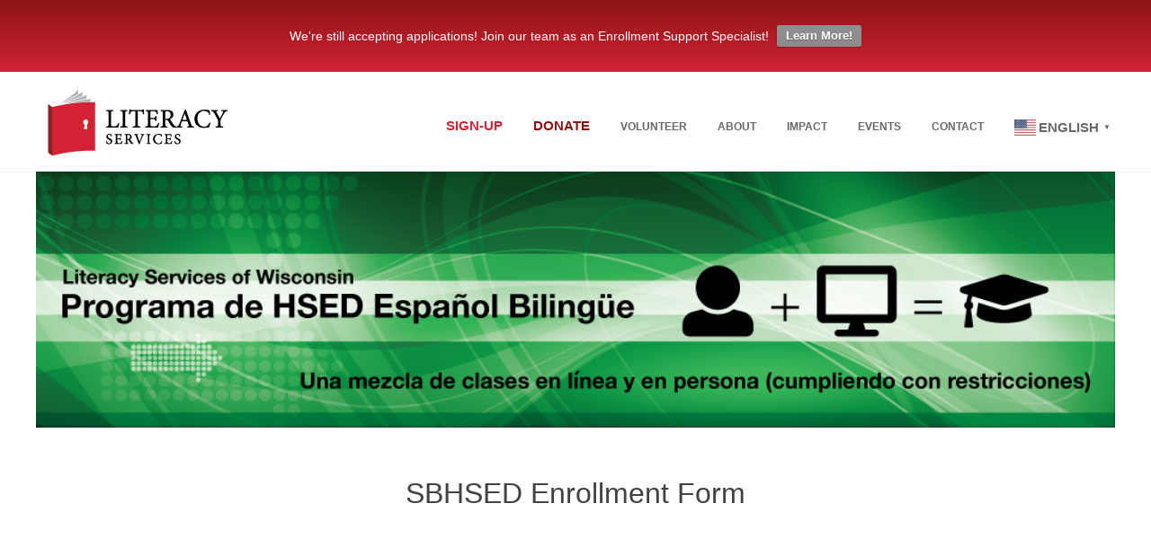

--- FILE ---
content_type: text/html; charset=UTF-8
request_url: https://literacyservices.org/sbhsed-enrollment-form-espanol/
body_size: 15675
content:
<!DOCTYPE html><!-- Albar Premium -->
<html lang="en-US">
<head>
<meta charset="UTF-8" />
<meta name="viewport" content="width=device-width, initial-scale=1.0, maximum-scale = 1.0, user-scalable=0" />
<link rel="profile" href="http://gmpg.org/xfn/11" />
<link rel="pingback" href="https://literacyservices.org/xmlrpc.php" />
<title>SBHSED Enrollment Form &#8211; Español &#8211; Literacy Services</title>
<meta name='robots' content='max-image-preview:large' />
	<style>img:is([sizes="auto" i], [sizes^="auto," i]) { contain-intrinsic-size: 3000px 1500px }</style>
	<link rel='dns-prefetch' href='//fonts.googleapis.com' />
<link rel='dns-prefetch' href='//use.fontawesome.com' />
<link rel="alternate" type="application/rss+xml" title="Literacy Services &raquo; Feed" href="https://literacyservices.org/feed/" />
<link rel="alternate" type="application/rss+xml" title="Literacy Services &raquo; Comments Feed" href="https://literacyservices.org/comments/feed/" />
<style type="text/css">.brave_popup{display:none}</style><script data-no-optimize="1"> var brave_popup_data = {}; var bravepop_emailValidation=false; var brave_popup_videos = {};  var brave_popup_formData = {};var brave_popup_adminUser = false; var brave_popup_pageInfo = {"type":"single","pageID":21861,"singleType":"page"};  var bravepop_emailSuggestions={};</script><script type="text/javascript">
/* <![CDATA[ */
window._wpemojiSettings = {"baseUrl":"https:\/\/s.w.org\/images\/core\/emoji\/16.0.1\/72x72\/","ext":".png","svgUrl":"https:\/\/s.w.org\/images\/core\/emoji\/16.0.1\/svg\/","svgExt":".svg","source":{"concatemoji":"https:\/\/literacyservices.org\/wp-includes\/js\/wp-emoji-release.min.js?ver=6.8.3"}};
/*! This file is auto-generated */
!function(s,n){var o,i,e;function c(e){try{var t={supportTests:e,timestamp:(new Date).valueOf()};sessionStorage.setItem(o,JSON.stringify(t))}catch(e){}}function p(e,t,n){e.clearRect(0,0,e.canvas.width,e.canvas.height),e.fillText(t,0,0);var t=new Uint32Array(e.getImageData(0,0,e.canvas.width,e.canvas.height).data),a=(e.clearRect(0,0,e.canvas.width,e.canvas.height),e.fillText(n,0,0),new Uint32Array(e.getImageData(0,0,e.canvas.width,e.canvas.height).data));return t.every(function(e,t){return e===a[t]})}function u(e,t){e.clearRect(0,0,e.canvas.width,e.canvas.height),e.fillText(t,0,0);for(var n=e.getImageData(16,16,1,1),a=0;a<n.data.length;a++)if(0!==n.data[a])return!1;return!0}function f(e,t,n,a){switch(t){case"flag":return n(e,"\ud83c\udff3\ufe0f\u200d\u26a7\ufe0f","\ud83c\udff3\ufe0f\u200b\u26a7\ufe0f")?!1:!n(e,"\ud83c\udde8\ud83c\uddf6","\ud83c\udde8\u200b\ud83c\uddf6")&&!n(e,"\ud83c\udff4\udb40\udc67\udb40\udc62\udb40\udc65\udb40\udc6e\udb40\udc67\udb40\udc7f","\ud83c\udff4\u200b\udb40\udc67\u200b\udb40\udc62\u200b\udb40\udc65\u200b\udb40\udc6e\u200b\udb40\udc67\u200b\udb40\udc7f");case"emoji":return!a(e,"\ud83e\udedf")}return!1}function g(e,t,n,a){var r="undefined"!=typeof WorkerGlobalScope&&self instanceof WorkerGlobalScope?new OffscreenCanvas(300,150):s.createElement("canvas"),o=r.getContext("2d",{willReadFrequently:!0}),i=(o.textBaseline="top",o.font="600 32px Arial",{});return e.forEach(function(e){i[e]=t(o,e,n,a)}),i}function t(e){var t=s.createElement("script");t.src=e,t.defer=!0,s.head.appendChild(t)}"undefined"!=typeof Promise&&(o="wpEmojiSettingsSupports",i=["flag","emoji"],n.supports={everything:!0,everythingExceptFlag:!0},e=new Promise(function(e){s.addEventListener("DOMContentLoaded",e,{once:!0})}),new Promise(function(t){var n=function(){try{var e=JSON.parse(sessionStorage.getItem(o));if("object"==typeof e&&"number"==typeof e.timestamp&&(new Date).valueOf()<e.timestamp+604800&&"object"==typeof e.supportTests)return e.supportTests}catch(e){}return null}();if(!n){if("undefined"!=typeof Worker&&"undefined"!=typeof OffscreenCanvas&&"undefined"!=typeof URL&&URL.createObjectURL&&"undefined"!=typeof Blob)try{var e="postMessage("+g.toString()+"("+[JSON.stringify(i),f.toString(),p.toString(),u.toString()].join(",")+"));",a=new Blob([e],{type:"text/javascript"}),r=new Worker(URL.createObjectURL(a),{name:"wpTestEmojiSupports"});return void(r.onmessage=function(e){c(n=e.data),r.terminate(),t(n)})}catch(e){}c(n=g(i,f,p,u))}t(n)}).then(function(e){for(var t in e)n.supports[t]=e[t],n.supports.everything=n.supports.everything&&n.supports[t],"flag"!==t&&(n.supports.everythingExceptFlag=n.supports.everythingExceptFlag&&n.supports[t]);n.supports.everythingExceptFlag=n.supports.everythingExceptFlag&&!n.supports.flag,n.DOMReady=!1,n.readyCallback=function(){n.DOMReady=!0}}).then(function(){return e}).then(function(){var e;n.supports.everything||(n.readyCallback(),(e=n.source||{}).concatemoji?t(e.concatemoji):e.wpemoji&&e.twemoji&&(t(e.twemoji),t(e.wpemoji)))}))}((window,document),window._wpemojiSettings);
/* ]]> */
</script>
<style id='wp-emoji-styles-inline-css' type='text/css'>

	img.wp-smiley, img.emoji {
		display: inline !important;
		border: none !important;
		box-shadow: none !important;
		height: 1em !important;
		width: 1em !important;
		margin: 0 0.07em !important;
		vertical-align: -0.1em !important;
		background: none !important;
		padding: 0 !important;
	}
</style>
<link rel='stylesheet' id='wp-block-library-css' href='https://literacyservices.org/wp-includes/css/dist/block-library/style.min.css?ver=6.8.3' type='text/css' media='all' />
<style id='classic-theme-styles-inline-css' type='text/css'>
/*! This file is auto-generated */
.wp-block-button__link{color:#fff;background-color:#32373c;border-radius:9999px;box-shadow:none;text-decoration:none;padding:calc(.667em + 2px) calc(1.333em + 2px);font-size:1.125em}.wp-block-file__button{background:#32373c;color:#fff;text-decoration:none}
</style>
<style id='pdfemb-pdf-embedder-viewer-style-inline-css' type='text/css'>
.wp-block-pdfemb-pdf-embedder-viewer{max-width:none}

</style>
<style id='global-styles-inline-css' type='text/css'>
:root{--wp--preset--aspect-ratio--square: 1;--wp--preset--aspect-ratio--4-3: 4/3;--wp--preset--aspect-ratio--3-4: 3/4;--wp--preset--aspect-ratio--3-2: 3/2;--wp--preset--aspect-ratio--2-3: 2/3;--wp--preset--aspect-ratio--16-9: 16/9;--wp--preset--aspect-ratio--9-16: 9/16;--wp--preset--color--black: #000000;--wp--preset--color--cyan-bluish-gray: #abb8c3;--wp--preset--color--white: #ffffff;--wp--preset--color--pale-pink: #f78da7;--wp--preset--color--vivid-red: #cf2e2e;--wp--preset--color--luminous-vivid-orange: #ff6900;--wp--preset--color--luminous-vivid-amber: #fcb900;--wp--preset--color--light-green-cyan: #7bdcb5;--wp--preset--color--vivid-green-cyan: #00d084;--wp--preset--color--pale-cyan-blue: #8ed1fc;--wp--preset--color--vivid-cyan-blue: #0693e3;--wp--preset--color--vivid-purple: #9b51e0;--wp--preset--gradient--vivid-cyan-blue-to-vivid-purple: linear-gradient(135deg,rgba(6,147,227,1) 0%,rgb(155,81,224) 100%);--wp--preset--gradient--light-green-cyan-to-vivid-green-cyan: linear-gradient(135deg,rgb(122,220,180) 0%,rgb(0,208,130) 100%);--wp--preset--gradient--luminous-vivid-amber-to-luminous-vivid-orange: linear-gradient(135deg,rgba(252,185,0,1) 0%,rgba(255,105,0,1) 100%);--wp--preset--gradient--luminous-vivid-orange-to-vivid-red: linear-gradient(135deg,rgba(255,105,0,1) 0%,rgb(207,46,46) 100%);--wp--preset--gradient--very-light-gray-to-cyan-bluish-gray: linear-gradient(135deg,rgb(238,238,238) 0%,rgb(169,184,195) 100%);--wp--preset--gradient--cool-to-warm-spectrum: linear-gradient(135deg,rgb(74,234,220) 0%,rgb(151,120,209) 20%,rgb(207,42,186) 40%,rgb(238,44,130) 60%,rgb(251,105,98) 80%,rgb(254,248,76) 100%);--wp--preset--gradient--blush-light-purple: linear-gradient(135deg,rgb(255,206,236) 0%,rgb(152,150,240) 100%);--wp--preset--gradient--blush-bordeaux: linear-gradient(135deg,rgb(254,205,165) 0%,rgb(254,45,45) 50%,rgb(107,0,62) 100%);--wp--preset--gradient--luminous-dusk: linear-gradient(135deg,rgb(255,203,112) 0%,rgb(199,81,192) 50%,rgb(65,88,208) 100%);--wp--preset--gradient--pale-ocean: linear-gradient(135deg,rgb(255,245,203) 0%,rgb(182,227,212) 50%,rgb(51,167,181) 100%);--wp--preset--gradient--electric-grass: linear-gradient(135deg,rgb(202,248,128) 0%,rgb(113,206,126) 100%);--wp--preset--gradient--midnight: linear-gradient(135deg,rgb(2,3,129) 0%,rgb(40,116,252) 100%);--wp--preset--font-size--small: 13px;--wp--preset--font-size--medium: 20px;--wp--preset--font-size--large: 36px;--wp--preset--font-size--x-large: 42px;--wp--preset--spacing--20: 0.44rem;--wp--preset--spacing--30: 0.67rem;--wp--preset--spacing--40: 1rem;--wp--preset--spacing--50: 1.5rem;--wp--preset--spacing--60: 2.25rem;--wp--preset--spacing--70: 3.38rem;--wp--preset--spacing--80: 5.06rem;--wp--preset--shadow--natural: 6px 6px 9px rgba(0, 0, 0, 0.2);--wp--preset--shadow--deep: 12px 12px 50px rgba(0, 0, 0, 0.4);--wp--preset--shadow--sharp: 6px 6px 0px rgba(0, 0, 0, 0.2);--wp--preset--shadow--outlined: 6px 6px 0px -3px rgba(255, 255, 255, 1), 6px 6px rgba(0, 0, 0, 1);--wp--preset--shadow--crisp: 6px 6px 0px rgba(0, 0, 0, 1);}:where(.is-layout-flex){gap: 0.5em;}:where(.is-layout-grid){gap: 0.5em;}body .is-layout-flex{display: flex;}.is-layout-flex{flex-wrap: wrap;align-items: center;}.is-layout-flex > :is(*, div){margin: 0;}body .is-layout-grid{display: grid;}.is-layout-grid > :is(*, div){margin: 0;}:where(.wp-block-columns.is-layout-flex){gap: 2em;}:where(.wp-block-columns.is-layout-grid){gap: 2em;}:where(.wp-block-post-template.is-layout-flex){gap: 1.25em;}:where(.wp-block-post-template.is-layout-grid){gap: 1.25em;}.has-black-color{color: var(--wp--preset--color--black) !important;}.has-cyan-bluish-gray-color{color: var(--wp--preset--color--cyan-bluish-gray) !important;}.has-white-color{color: var(--wp--preset--color--white) !important;}.has-pale-pink-color{color: var(--wp--preset--color--pale-pink) !important;}.has-vivid-red-color{color: var(--wp--preset--color--vivid-red) !important;}.has-luminous-vivid-orange-color{color: var(--wp--preset--color--luminous-vivid-orange) !important;}.has-luminous-vivid-amber-color{color: var(--wp--preset--color--luminous-vivid-amber) !important;}.has-light-green-cyan-color{color: var(--wp--preset--color--light-green-cyan) !important;}.has-vivid-green-cyan-color{color: var(--wp--preset--color--vivid-green-cyan) !important;}.has-pale-cyan-blue-color{color: var(--wp--preset--color--pale-cyan-blue) !important;}.has-vivid-cyan-blue-color{color: var(--wp--preset--color--vivid-cyan-blue) !important;}.has-vivid-purple-color{color: var(--wp--preset--color--vivid-purple) !important;}.has-black-background-color{background-color: var(--wp--preset--color--black) !important;}.has-cyan-bluish-gray-background-color{background-color: var(--wp--preset--color--cyan-bluish-gray) !important;}.has-white-background-color{background-color: var(--wp--preset--color--white) !important;}.has-pale-pink-background-color{background-color: var(--wp--preset--color--pale-pink) !important;}.has-vivid-red-background-color{background-color: var(--wp--preset--color--vivid-red) !important;}.has-luminous-vivid-orange-background-color{background-color: var(--wp--preset--color--luminous-vivid-orange) !important;}.has-luminous-vivid-amber-background-color{background-color: var(--wp--preset--color--luminous-vivid-amber) !important;}.has-light-green-cyan-background-color{background-color: var(--wp--preset--color--light-green-cyan) !important;}.has-vivid-green-cyan-background-color{background-color: var(--wp--preset--color--vivid-green-cyan) !important;}.has-pale-cyan-blue-background-color{background-color: var(--wp--preset--color--pale-cyan-blue) !important;}.has-vivid-cyan-blue-background-color{background-color: var(--wp--preset--color--vivid-cyan-blue) !important;}.has-vivid-purple-background-color{background-color: var(--wp--preset--color--vivid-purple) !important;}.has-black-border-color{border-color: var(--wp--preset--color--black) !important;}.has-cyan-bluish-gray-border-color{border-color: var(--wp--preset--color--cyan-bluish-gray) !important;}.has-white-border-color{border-color: var(--wp--preset--color--white) !important;}.has-pale-pink-border-color{border-color: var(--wp--preset--color--pale-pink) !important;}.has-vivid-red-border-color{border-color: var(--wp--preset--color--vivid-red) !important;}.has-luminous-vivid-orange-border-color{border-color: var(--wp--preset--color--luminous-vivid-orange) !important;}.has-luminous-vivid-amber-border-color{border-color: var(--wp--preset--color--luminous-vivid-amber) !important;}.has-light-green-cyan-border-color{border-color: var(--wp--preset--color--light-green-cyan) !important;}.has-vivid-green-cyan-border-color{border-color: var(--wp--preset--color--vivid-green-cyan) !important;}.has-pale-cyan-blue-border-color{border-color: var(--wp--preset--color--pale-cyan-blue) !important;}.has-vivid-cyan-blue-border-color{border-color: var(--wp--preset--color--vivid-cyan-blue) !important;}.has-vivid-purple-border-color{border-color: var(--wp--preset--color--vivid-purple) !important;}.has-vivid-cyan-blue-to-vivid-purple-gradient-background{background: var(--wp--preset--gradient--vivid-cyan-blue-to-vivid-purple) !important;}.has-light-green-cyan-to-vivid-green-cyan-gradient-background{background: var(--wp--preset--gradient--light-green-cyan-to-vivid-green-cyan) !important;}.has-luminous-vivid-amber-to-luminous-vivid-orange-gradient-background{background: var(--wp--preset--gradient--luminous-vivid-amber-to-luminous-vivid-orange) !important;}.has-luminous-vivid-orange-to-vivid-red-gradient-background{background: var(--wp--preset--gradient--luminous-vivid-orange-to-vivid-red) !important;}.has-very-light-gray-to-cyan-bluish-gray-gradient-background{background: var(--wp--preset--gradient--very-light-gray-to-cyan-bluish-gray) !important;}.has-cool-to-warm-spectrum-gradient-background{background: var(--wp--preset--gradient--cool-to-warm-spectrum) !important;}.has-blush-light-purple-gradient-background{background: var(--wp--preset--gradient--blush-light-purple) !important;}.has-blush-bordeaux-gradient-background{background: var(--wp--preset--gradient--blush-bordeaux) !important;}.has-luminous-dusk-gradient-background{background: var(--wp--preset--gradient--luminous-dusk) !important;}.has-pale-ocean-gradient-background{background: var(--wp--preset--gradient--pale-ocean) !important;}.has-electric-grass-gradient-background{background: var(--wp--preset--gradient--electric-grass) !important;}.has-midnight-gradient-background{background: var(--wp--preset--gradient--midnight) !important;}.has-small-font-size{font-size: var(--wp--preset--font-size--small) !important;}.has-medium-font-size{font-size: var(--wp--preset--font-size--medium) !important;}.has-large-font-size{font-size: var(--wp--preset--font-size--large) !important;}.has-x-large-font-size{font-size: var(--wp--preset--font-size--x-large) !important;}
:where(.wp-block-post-template.is-layout-flex){gap: 1.25em;}:where(.wp-block-post-template.is-layout-grid){gap: 1.25em;}
:where(.wp-block-columns.is-layout-flex){gap: 2em;}:where(.wp-block-columns.is-layout-grid){gap: 2em;}
:root :where(.wp-block-pullquote){font-size: 1.5em;line-height: 1.6;}
</style>
<link rel='stylesheet' id='cpsh-shortcodes-css' href='https://literacyservices.org/wp-content/plugins/column-shortcodes//assets/css/shortcodes.css?ver=1.0.1' type='text/css' media='all' />
<link rel='stylesheet' id='siteorigin-panels-front-css' href='https://literacyservices.org/wp-content/plugins/siteorigin-panels/css/front-flex.min.css?ver=2.33.5' type='text/css' media='all' />
<link rel='stylesheet' id='sow-headline-default-490e7fa71022-css' href='https://literacyservices.org/wp-content/uploads/siteorigin-widgets/sow-headline-default-490e7fa71022.css?ver=6.8.3' type='text/css' media='all' />
<link rel='stylesheet' id='iw-filter-accordion-css-css' href='https://literacyservices.org/wp-content/plugins/widgets-for-siteorigin/widgets/ink-fard-widget/css/filter-accordion.css?ver=1.4.2' type='text/css' media='all' />
<link rel='stylesheet' id='ink-filt-ardn-filter-accordion-d9204bc3f765-css' href='https://literacyservices.org/wp-content/uploads/siteorigin-widgets/ink-filt-ardn-filter-accordion-d9204bc3f765.css?ver=6.8.3' type='text/css' media='all' />
<link rel='stylesheet' id='sow-headline-default-21ae2e02b847-css' href='https://literacyservices.org/wp-content/uploads/siteorigin-widgets/sow-headline-default-21ae2e02b847.css?ver=6.8.3' type='text/css' media='all' />
<link rel='stylesheet' id='sow-image-default-dbf295114b96-21861-css' href='https://literacyservices.org/wp-content/uploads/siteorigin-widgets/sow-image-default-dbf295114b96-21861.css?ver=6.8.3' type='text/css' media='all' />
<link rel='stylesheet' id='widgetopts-styles-css' href='https://literacyservices.org/wp-content/plugins/widget-options/assets/css/widget-options.css?ver=4.1.3' type='text/css' media='all' />
<link rel='stylesheet' id='iw-defaults-css' href='https://literacyservices.org/wp-content/plugins/widgets-for-siteorigin/inc/../css/defaults.css?ver=1.4.2' type='text/css' media='all' />
<link rel='stylesheet' id='wordpress-file-upload-style-css' href='https://literacyservices.org/wp-content/plugins/wp-file-upload/css/wordpress_file_upload_style.css?ver=6.8.3' type='text/css' media='all' />
<link rel='stylesheet' id='wordpress-file-upload-style-safe-css' href='https://literacyservices.org/wp-content/plugins/wp-file-upload/css/wordpress_file_upload_style_safe.css?ver=6.8.3' type='text/css' media='all' />
<link rel='stylesheet' id='wordpress-file-upload-adminbar-style-css' href='https://literacyservices.org/wp-content/plugins/wp-file-upload/css/wordpress_file_upload_adminbarstyle.css?ver=6.8.3' type='text/css' media='all' />
<link rel='stylesheet' id='jquery-ui-css-css' href='https://literacyservices.org/wp-content/plugins/wp-file-upload/vendor/jquery/jquery-ui.min.css?ver=6.8.3' type='text/css' media='all' />
<link rel='stylesheet' id='jquery-ui-timepicker-addon-css-css' href='https://literacyservices.org/wp-content/plugins/wp-file-upload/vendor/jquery/jquery-ui-timepicker-addon.min.css?ver=6.8.3' type='text/css' media='all' />
<link rel='stylesheet' id='wpfront-notification-bar-css' href='https://literacyservices.org/wp-content/plugins/wpfront-notification-bar/css/wpfront-notification-bar.min.css?ver=3.5.1.05102' type='text/css' media='all' />
<link rel='stylesheet' id='albar-google-font-body-css' href='//fonts.googleapis.com/css?family=Open+Sans%3A400%2C300%2C300italic%2C400italic%2C600%2C600italic%2C700%2C700italic&#038;ver=10.2.0' type='text/css' media='all' />
<link rel='stylesheet' id='albar-google-font-heading-css' href='//fonts.googleapis.com/css?family=Roboto%3A400%2C300%2C300italic%2C400italic%2C500%2C500italic%2C700%2C700italic&#038;ver=10.2.0' type='text/css' media='all' />
<link rel='stylesheet' id='albar-style-css' href='https://literacyservices.org/wp-content/themes/albar/style.css?ver=10.2.0' type='text/css' media='all' />
<link rel='stylesheet' id='albar-woocommerce-style-css' href='https://literacyservices.org/wp-content/themes/albar/css/albar-woocommerce-style.css?ver=10.2.0' type='text/css' media='all' />
<link rel='stylesheet' id='easy_table_style-css' href='https://literacyservices.org/wp-content/plugins/easy-table/themes/default/style.css?ver=1.8' type='text/css' media='all' />
<link rel='stylesheet' id='bfa-font-awesome-css' href='https://use.fontawesome.com/releases/v5.15.4/css/all.css?ver=2.0.3' type='text/css' media='all' />
<link rel='stylesheet' id='bfa-font-awesome-v4-shim-css' href='https://use.fontawesome.com/releases/v5.15.4/css/v4-shims.css?ver=2.0.3' type='text/css' media='all' />
<style id='bfa-font-awesome-v4-shim-inline-css' type='text/css'>

			@font-face {
				font-family: 'FontAwesome';
				src: url('https://use.fontawesome.com/releases/v5.15.4/webfonts/fa-brands-400.eot'),
				url('https://use.fontawesome.com/releases/v5.15.4/webfonts/fa-brands-400.eot?#iefix') format('embedded-opentype'),
				url('https://use.fontawesome.com/releases/v5.15.4/webfonts/fa-brands-400.woff2') format('woff2'),
				url('https://use.fontawesome.com/releases/v5.15.4/webfonts/fa-brands-400.woff') format('woff'),
				url('https://use.fontawesome.com/releases/v5.15.4/webfonts/fa-brands-400.ttf') format('truetype'),
				url('https://use.fontawesome.com/releases/v5.15.4/webfonts/fa-brands-400.svg#fontawesome') format('svg');
			}

			@font-face {
				font-family: 'FontAwesome';
				src: url('https://use.fontawesome.com/releases/v5.15.4/webfonts/fa-solid-900.eot'),
				url('https://use.fontawesome.com/releases/v5.15.4/webfonts/fa-solid-900.eot?#iefix') format('embedded-opentype'),
				url('https://use.fontawesome.com/releases/v5.15.4/webfonts/fa-solid-900.woff2') format('woff2'),
				url('https://use.fontawesome.com/releases/v5.15.4/webfonts/fa-solid-900.woff') format('woff'),
				url('https://use.fontawesome.com/releases/v5.15.4/webfonts/fa-solid-900.ttf') format('truetype'),
				url('https://use.fontawesome.com/releases/v5.15.4/webfonts/fa-solid-900.svg#fontawesome') format('svg');
			}

			@font-face {
				font-family: 'FontAwesome';
				src: url('https://use.fontawesome.com/releases/v5.15.4/webfonts/fa-regular-400.eot'),
				url('https://use.fontawesome.com/releases/v5.15.4/webfonts/fa-regular-400.eot?#iefix') format('embedded-opentype'),
				url('https://use.fontawesome.com/releases/v5.15.4/webfonts/fa-regular-400.woff2') format('woff2'),
				url('https://use.fontawesome.com/releases/v5.15.4/webfonts/fa-regular-400.woff') format('woff'),
				url('https://use.fontawesome.com/releases/v5.15.4/webfonts/fa-regular-400.ttf') format('truetype'),
				url('https://use.fontawesome.com/releases/v5.15.4/webfonts/fa-regular-400.svg#fontawesome') format('svg');
				unicode-range: U+F004-F005,U+F007,U+F017,U+F022,U+F024,U+F02E,U+F03E,U+F044,U+F057-F059,U+F06E,U+F070,U+F075,U+F07B-F07C,U+F080,U+F086,U+F089,U+F094,U+F09D,U+F0A0,U+F0A4-F0A7,U+F0C5,U+F0C7-F0C8,U+F0E0,U+F0EB,U+F0F3,U+F0F8,U+F0FE,U+F111,U+F118-F11A,U+F11C,U+F133,U+F144,U+F146,U+F14A,U+F14D-F14E,U+F150-F152,U+F15B-F15C,U+F164-F165,U+F185-F186,U+F191-F192,U+F1AD,U+F1C1-F1C9,U+F1CD,U+F1D8,U+F1E3,U+F1EA,U+F1F6,U+F1F9,U+F20A,U+F247-F249,U+F24D,U+F254-F25B,U+F25D,U+F267,U+F271-F274,U+F279,U+F28B,U+F28D,U+F2B5-F2B6,U+F2B9,U+F2BB,U+F2BD,U+F2C1-F2C2,U+F2D0,U+F2D2,U+F2DC,U+F2ED,U+F328,U+F358-F35B,U+F3A5,U+F3D1,U+F410,U+F4AD;
			}
		
</style>
<!--n2css--><!--n2js--><script type="text/javascript" src="https://literacyservices.org/wp-includes/js/tinymce/tinymce.min.js?ver=49110-20250317" id="wp-tinymce-root-js"></script>
<script type="text/javascript" src="https://literacyservices.org/wp-includes/js/tinymce/plugins/compat3x/plugin.min.js?ver=49110-20250317" id="wp-tinymce-js"></script>
<script type="text/javascript" src="https://literacyservices.org/wp-includes/js/jquery/jquery.min.js?ver=3.7.1" id="jquery-core-js"></script>
<script type="text/javascript" src="https://literacyservices.org/wp-includes/js/jquery/jquery-migrate.min.js?ver=3.4.1" id="jquery-migrate-js"></script>
<script type="text/javascript" src="https://literacyservices.org/wp-content/plugins/open-in-new-window-plugin/open_in_new_window_yes.js" id="oinw_vars-js"></script>
<script type="text/javascript" src="https://literacyservices.org/wp-content/plugins/open-in-new-window-plugin/open_in_new_window.js" id="oinw_methods-js"></script>
<!--[if lt IE 8]>
<script type="text/javascript" src="https://literacyservices.org/wp-includes/js/json2.min.js?ver=2015-05-03" id="json2-js"></script>
<![endif]-->
<script type="text/javascript" src="https://literacyservices.org/wp-content/plugins/wp-file-upload/js/wordpress_file_upload_functions.js?ver=6.8.3" id="wordpress_file_upload_script-js"></script>
<script type="text/javascript" src="https://literacyservices.org/wp-includes/js/jquery/ui/core.min.js?ver=1.13.3" id="jquery-ui-core-js"></script>
<script type="text/javascript" src="https://literacyservices.org/wp-includes/js/jquery/ui/datepicker.min.js?ver=1.13.3" id="jquery-ui-datepicker-js"></script>
<script type="text/javascript" id="jquery-ui-datepicker-js-after">
/* <![CDATA[ */
jQuery(function(jQuery){jQuery.datepicker.setDefaults({"closeText":"Close","currentText":"Today","monthNames":["January","February","March","April","May","June","July","August","September","October","November","December"],"monthNamesShort":["Jan","Feb","Mar","Apr","May","Jun","Jul","Aug","Sep","Oct","Nov","Dec"],"nextText":"Next","prevText":"Previous","dayNames":["Sunday","Monday","Tuesday","Wednesday","Thursday","Friday","Saturday"],"dayNamesShort":["Sun","Mon","Tue","Wed","Thu","Fri","Sat"],"dayNamesMin":["S","M","T","W","T","F","S"],"dateFormat":"MM d, yy","firstDay":0,"isRTL":false});});
/* ]]> */
</script>
<script type="text/javascript" src="https://literacyservices.org/wp-content/plugins/wp-file-upload/vendor/jquery/jquery-ui-timepicker-addon.min.js?ver=6.8.3" id="jquery-ui-timepicker-addon-js-js"></script>
<script type="text/javascript" src="https://literacyservices.org/wp-content/plugins/wpfront-notification-bar/js/wpfront-notification-bar.min.js?ver=3.5.1.05102" id="wpfront-notification-bar-js"></script>
<link rel="https://api.w.org/" href="https://literacyservices.org/wp-json/" /><link rel="alternate" title="JSON" type="application/json" href="https://literacyservices.org/wp-json/wp/v2/pages/21861" /><link rel="EditURI" type="application/rsd+xml" title="RSD" href="https://literacyservices.org/xmlrpc.php?rsd" />
<meta name="generator" content="WordPress 6.8.3" />
<link rel="canonical" href="https://literacyservices.org/sbhsed-enrollment-form-espanol/" />
<link rel='shortlink' href='https://literacyservices.org/?p=21861' />
<link rel="alternate" title="oEmbed (JSON)" type="application/json+oembed" href="https://literacyservices.org/wp-json/oembed/1.0/embed?url=https%3A%2F%2Fliteracyservices.org%2Fsbhsed-enrollment-form-espanol%2F" />
<link rel="alternate" title="oEmbed (XML)" type="text/xml+oembed" href="https://literacyservices.org/wp-json/oembed/1.0/embed?url=https%3A%2F%2Fliteracyservices.org%2Fsbhsed-enrollment-form-espanol%2F&#038;format=xml" />
<!-- analytics-code google analytics tracking code --><script>
	(function(i,s,o,g,r,a,m){i['GoogleAnalyticsObject']=r;i[r]=i[r]||function(){
			(i[r].q=i[r].q||[]).push(arguments)},i[r].l=1*new Date();a=s.createElement(o),
		m=s.getElementsByTagName(o)[0];a.async=1;a.src=g;m.parentNode.insertBefore(a,m)
	})(window,document,'script','//www.google-analytics.com/analytics.js','ga');

	ga('create', 'UA-20971479-1', 'auto');
	ga('send', 'pageview');

</script><!--  --><style type="text/css" id="custom-background-css">
body.custom-background { background-color: #ffffff; }
</style>
	    <style type="text/css" media="screen">
        body,
        .page-header h1,
        .alba-banner-heading h5,
        .alba-carousel-block,
        .alba-heading-text {
            color: #424242;
            font-family: 'Open Sans', sans-serif;        }
        h1, h2, h3, h4, h5, h6,
        h1 a, h2 a, h3 a, h4 a, h5 a, h6 a {
            color: #353535;
            font-family: 'Roboto', sans-serif;        }
        .alba-button,
        .post .alba-blog-permalink-btn,
        .search article.page .alba-blog-permalink-btn,
        .wpcf7-submit,
        .woocommerce ul.products li.product a.add_to_cart_button, .woocommerce-page ul.products li.product a.add_to_cart_button,
        .woocommerce ul.products li.product .onsale, .woocommerce-page ul.products li.product .onsale,
        .woocommerce button.button.alt,
        .woocommerce-page button.button.alt,
        .woocommerce input.button.alt:hover,
        .woocommerce-page #content input.button.alt:hover,
        .woocommerce .cart-collaterals .shipping_calculator .button,
        .woocommerce-page .cart-collaterals .shipping_calculator .button,
        .woocommerce a.button,
        .woocommerce-page a.button,
        .woocommerce input.button,
        .woocommerce-page #content input.button,
        .woocommerce-page input.button,
        .woocommerce #review_form #respond .form-submit input,
        .woocommerce-page #review_form #respond .form-submit input,
        .woocommerce-cart .wc-proceed-to-checkout a.checkout-button:hover,
        .single-product span.onsale,
        .alba-home-slider-prev,
        .alba-home-slider-next,
        .alba-carousel-arrow-prev,
        .alba-carousel-arrow-next {
            background: inherit;
            background-color: #c51230;
        }
        .site-header-one .site-title a,
        .site-header-two .site-title a,
        .site-header-one .site-top-bar i,
        .site-header-two .site-social i,
        .navigation-main li:hover > a,
        li.current_page_item > a,
        li.current_page_ancestor > a,
        .page-header .cx-breadcrumbs a,
        .sidebar-navigation-left .current_page_item,
        .sidebar-navigation-right .current_page_item,
        .home-slider-wrap-hint a,
        .entry-content a,
        .alba-blog-standard-block a,
        .widget ul li a,
        #comments .logged-in-as a,
        .woocommerce ul.products li.product .price,
        .alba-heading i,
        .alba-heading b,
        .alba-banner-heading h3 b {
            color: #c51230;
        }
        .navigation-main li.current_page_item,
        .navigation-main li.current_page_ancestor {
            border-bottom: 2px solid #c51230;
        }
        .navigation-main ul ul {
            border-top: 2px solid #c51230;
        }
        .alba-button:hover,
        .wpcf7-submit:hover,
        .post .alba-blog-permalink-btn:hover,
        .search article.page .alba-blog-permalink-btn:hover,
        
        .woocommerce input.button.alt,
        .woocommerce-page #content input.button.alt,
        .woocommerce .cart-collaterals .shipping_calculator .button,
        .woocommerce-page .cart-collaterals .shipping_calculator .button,
        .woocommerce a.button:hover,
        .woocommerce-page a.button:hover,
        .woocommerce input.button:hover,
        .woocommerce-page #content input.button:hover,
        .woocommerce-page input.button:hover,
        .woocommerce ul.products li.product a.add_to_cart_button:hover, .woocommerce-page ul.products li.product a.add_to_cart_button:hover,
        .woocommerce button.button.alt:hover,
        .woocommerce-page button.button.alt:hover,
        .woocommerce #review_form #respond .form-submit input:hover,
        .woocommerce-page #review_form #respond .form-submit input:hover,
        .woocommerce-cart .wc-proceed-to-checkout a.checkout-button,
        .alba-home-slider-prev:hover,
        .alba-home-slider-next:hover,
        .alba-carousel-arrow-prev:hover,
        .alba-carousel-arrow-next:hover {
            background: inherit;
            background-color: #d02434;
        }
        .entry-content a:hover,
        h1 a:hover, h2 a:hover, h3 a:hover, h4 a:hover, h5 a:hover, h6 a:hover,
        .alba-blog-standard-block a:hover,
        #comments .logged-in-as a:hover,
        .widget .tagcloud a:hover,
        .sidebar-navigation ul li a:hover,
        
        .woocommerce #content div.product p.price,
        .woocommerce-page #content div.product p.price,
        .woocommerce-page div.product p.price,
        .woocommerce #content div.product span.price,
        .woocommerce div.product span.price,
        .woocommerce-page #content div.product span.price,
        .woocommerce-page div.product span.price,
        .woocommerce #content div.product .woocommerce-tabs ul.tabs li.active,
        .woocommerce div.product .woocommerce-tabs ul.tabs li.active,
        .woocommerce-page #content div.product .woocommerce-tabs ul.tabs li.active,
        .woocommerce-page div.product .woocommerce-tabs ul.tabs li.active,
        .cx-breadcrumbs a:hover,
        .widget ul li a:hover {
            color: #d02434;
        }
        .sidebar-navigation-left .current_page_item {
            box-shadow: 3px 0 0 #c51230 inset;
        }
        .sidebar-navigation-right .current_page_item {
            box-shadow: -3px 0 0 #c51230 inset;
        }
            </style>
    <style media="all" id="siteorigin-panels-layouts-head">/* Layout 21861 */ #pgc-21861-0-0 , #pgc-21861-1-0 { width:100%;width:calc(100% - ( 0 * 30px ) ) } #pg-21861-0 , #pl-21861 .so-panel:last-of-type { margin-bottom:0px } #pl-21861 .so-panel { margin-bottom:30px } #pg-21861-0.panel-has-style > .panel-row-style, #pg-21861-0.panel-no-style { -webkit-align-items:flex-start;align-items:flex-start } @media (max-width:780px){ #pg-21861-0.panel-no-style, #pg-21861-0.panel-has-style > .panel-row-style, #pg-21861-0 , #pg-21861-1.panel-no-style, #pg-21861-1.panel-has-style > .panel-row-style, #pg-21861-1 { -webkit-flex-direction:column;-ms-flex-direction:column;flex-direction:column } #pg-21861-0 > .panel-grid-cell , #pg-21861-0 > .panel-row-style > .panel-grid-cell , #pg-21861-1 > .panel-grid-cell , #pg-21861-1 > .panel-row-style > .panel-grid-cell { width:100%;margin-right:0 } #pl-21861 .panel-grid-cell { padding:0 } #pl-21861 .panel-grid .panel-grid-cell-empty { display:none } #pl-21861 .panel-grid .panel-grid-cell-mobile-last { margin-bottom:0px }  } </style><link rel="icon" href="https://literacyservices.org/wp-content/uploads/2016/11/logo_lsw.png" sizes="32x32" />
<link rel="icon" href="https://literacyservices.org/wp-content/uploads/2016/11/logo_lsw.png" sizes="192x192" />
<link rel="apple-touch-icon" href="https://literacyservices.org/wp-content/uploads/2016/11/logo_lsw.png" />
<meta name="msapplication-TileImage" content="https://literacyservices.org/wp-content/uploads/2016/11/logo_lsw.png" />
<style id="sccss">/* Enter Your Custom CSS Here */
body, h1, h2, h3, h4, h5 {
  font-family:Helvetica;
}

body{overflow: hidden;}

header {
  font-family:Helvetica;
}
.test123{
  text-align:center;
}

.tmm_member{
 	border-top: 5px solid rgb(197, 18, 48); 
}

/* header - social media icons - logo modifications
.site-header-one .stuck .site-social {
    font-size: 18px;
    min-height: 22px;
    padding: 12px 0 4px;
}

.site-header-one .stuck .site-branding img {
    height: 80px;
    width: auto;
}
.site-header-one .stuck .site-branding {
    height: 80px;
    padding: 15px 0 0;
    margin-top: 5px;
}

*/


.site-container a {
    text-decoration: none; /*Removes underline from all the a tags....you will not be missed! */
}

.site-header-one .stuck .site-branding img {
    max-height: 85px;
    width: auto;
}
.site-header-one .site-branding{ height:0;}

@media only screen and (max-width: 782px){
  .site-header-one .site-branding {height:auto;}}

/* sticky donate button */
/*.header-bar.site-pad.stick-header.stuck li#menu-item-1178 {
    display: block;
    top: 200px;
    margin-top: 25px;
    line-height: 20px;
    height: 30px;
}

.header-bar.site-pad.stick-header.stuck li#menu-item-1178 a {
    color: #fff;
    margin-top: -8px;
} */

.site-header-one .stuck .site-social {
    font-size: 18px;
    min-height: 20px;
    padding: 11px 0 21px;
}

.site-header-one .stuck .site-branding {
    height: 76px;
    padding: 25px 0 0;
}

/* Changes search image logo to site's  #d02434 color*/
.site-header-one .search-block .search-submit {
    background: none repeat scroll 0 0 #c51230;
    background-image: url(https://literacyservices.org/wp-content/themes/albar/images/search_btn_bg.png);
    background-repeat: no-repeat;
    background-position: center center;
    border: 0 none;
    border-radius: 0 2px 2px 0;
    box-shadow: none;
    color: #FFFFFF;
    height: 38px;
    left: -5px;
    position: relative;
    text-shadow: none;
    width: 38px;
}

.site-header-one .search-block {height:52px;}

@media only screen and (max-width: 550px){
.site-header-one .search-block .search-submit, .site-header-two .search-block .search-submit {
    position: absolute;
    right: 9px;
    left: auto;
    top: 4px;
}
}

/* adds border and padding to tables*/
td {
    border: 1px solid;
    padding: 10px;
}

#about{
  margin-right:2%;
  margin-bottom:1%;
}

.page-id-63 a{
  text-decoration: none;
}

/*our history banner */
#pg-198-0 .siteorigin-panels-stretch.panel-row-style {
	margin-top: 0; /*removes gap between banner and nav on history page */
}

@media only screen and (max-width: 782px){
  #pg-198-0 .siteorigin-panels-stretch.panel-row-style {
    margin-top:-30px;
}} /*removes gap between banner and nav on history page mobile view */

/* end our history banner */

.scroll-to-top {
    z-index: 10000;
}

/*Students header */
.page-id-13 .page-header .site-container {
    background: url(https://literacyservices.org/wp-content/uploads/2016/10/image_slide2-e1475806040597.jpg) no-repeat;
    background-size: cover;
    background-position: center;
    background-position-y: 20%;
    width: 100%;
    height: 265px;
}

div#pg-13-0 .siteorigin-panels-stretch.panel-row-style {
    margin-top: 0;} /*removes gap between banner and nav on enroll page */

@media only screen and (max-width:784px){
div#pg-13-0 .siteorigin-panels-stretch.panel-row-style {
    margin-top: -30px; /*removes gap between banner and nav on enroll page mobile view */
}
}

.page-header .site-container {
    box-sizing: border-box;
    max-width: 1240px;
    display: none;
}

.page-id-13 .page-header h1 {
    vertical-align: middle;
    margin-top: 76px;
    color: #fff;
    text-align: center;
    padding: 20px 0 15px;
    font-size: 4em;
    text-shadow: 0px 0px 2px #000;
}

.page-header h1{
  float: none;
  text-align: center;}
  

  /* End Students header */

/*sicky nav modifications--
.site-header-one .stuck .site-header-right {
    height: 100%;
}*/

/* Image Slider mods*/

.alba-home-slider-block h3 {
/*    font-size: 53px;*/
    font-weight: 900;
	text-shadow: 1px 2px 2px rgba(0, 0, 0, 0.8);

}

/*.alba-home-slider img {
    display: block;
    width: 100%;
    max-height: 407px;
    min-height: 100%;
}*/

/*
@media only screen and (max-width: 1076px){
.alba-home-slider-block h3 {
    font-size: 38px;
    top: 70%;
    font-weight: 600;
}
}
@media only screen and (max-width: 550px){
.alba-home-slider-block h3 {
    font-size: 26px;
    font-weight: 400;
    top:50%;
    display:none;
}
}
*/

/* button/ no text underline */
.so-widget-sow-button-flat-fbd9d2ed69ec .ow-button-base a {
  text-decoration:none;
}

/*Mobile menu*/

body.show-main-menu #page {
    right: 0px;
}

@media only screen and (max-width: 980px){
.menu-dropdown-btn {
    display: block;
    height: auto;
}
}
/* Home page modifications */
}
.siteorigin-panels-stretch.panel-row-style {
    display: block;
    overflow: hidden;
}

.sow-slider-base {
    z-index: 0;
}
.page-template-template-full-width-php .content-area-full {
    width: 100%;
    padding: 0;
}

.siteorigin-panels-stretch.panel-row-style {
    margin-top: 15px;
}

#contact {
    line-height: 0;
    margin-top: -21px;
}

/* pre-footer */
#pg-32-7 a { text-decoration:none;}

#pg-32-7 .siteorigin-panels-stretch.panel-row-style {
    border-top: 1px solid #908f8f;
    /*background: linear-gradient(#ffffff,#6c6c6c);*/
}

.site-footer, .footer-bottom-bar{border-top:none;}

.footer-bottom-bar a {color: #fff;}

#pgc-32-1-0 .so-widget-sow-button-wire-557f831c8f0d .ow-button-base a {
    border: 3px solid #fff!important;
}

#panel-32-7-2-0 {
    float: right;
}

.footer-btn {
    background-color: #8e1211;
    padding: 15px 32px;
    border-radius: 0.25em;
    border: 2px solid #8e1211;
    text-align: center;
    text-decoration: none;
    display: inline-block;
    font-size: 1em;
    margin: 10px 0 0 0;
    cursor: pointer;
}

#pg-32-7 .footer-btn{color:#fff;}

#pg-32-7 .footer-btn:hover {
    color: #2a2a2a;
}
.footer-btn:hover {
    background: #fff;
    border: 2px solid #8e1211;
}

div#pg-32-7 {
    margin-bottom: 0;
}

@media only screen and (max-width:782px){
  div#pg-32-7 {
    margin-bottom: -20px;
}
}

.menu-footer-menu-container {
  text-align: left;
  font-size: 14px;
  text-transform: uppercase;
  font-weight: 600;
}

*div#pg-32-7 .fa {
    font-size: 16px;
    color: #c51230;
    text-align: left;
}/*End pre-footer */

.page-btn { /*start donate page button */
    background-color: #8e1211;
    border: none;
    padding: 15px 32px;
    border-radius: 0.25em;
    text-align: center;
    text-decoration: none;
    display: inline-block;
    font-size: 1em;
    margin: 10px 0 0 0;
    cursor: pointer;
}

#btnCenter{
text-align:center;
margin-bottom:25px;}

#pg-20-1 a.page-btn{color:#fff;text-decoration:none;} /*end donate page button */

/* Mobile Footer*/

@media only screen and (max-width: 780px){
#panel-32-7-2-0 {
    float: left;
}}

@media only screen and (max-width: 780px){
#panel-32-7-1-0 img {
    float: left;
}}

/* start meta slider styling */
#slider .metaslider .caption-wrap{ 
  margin-top:0;
  font-family:'Roboto', sans-serif;
  position:absolute;
  height:auto;
  background:none;
  background-color:transparent;
  text-align:center;
  vertical-align:middle;
  display:inline-block;
  letter-spacing:.7px;
  color:white;
  opacity:1.0;
  bottom:50%;
  font-size:42px;
  text-shadow: 1px 2px 2px rgba(0, 0, 0, 0.8);
  font-weight:900;
  z-index:8;
}

#slider-box > div:nth-child(1){margin-top: 0;} /*removes gap between banner and nav on homepage page */

@media only screen and (max-width: 782px){#slider-box > div:nth-child(1){
    margin-top:-30px;
}}

@media only screen and (max-width: 1050px){
  #slider .metaslider .caption-wrap{font-size:36px; font-weight:700;}}

@media only screen and (max-width: 850px){
  #slider .metaslider .caption-wrap{font-size:30px;letter-spacing:.5px;}}

@media only screen and (max-width: 650px){
  #slider .metaslider .caption-wrap{font-size:24px;font-weight:500;}}

@media only screen and (max-width: 450px){
  #slider .metaslider .caption-wrap{font-size:16px; font-weight:500; letter-spacing:.1px;}} 
  
@media only screen and (max-width:450px){
  div#pg-13-0 #slider .metaslider .caption-wrap{font-size:24px;}
}

  @media only screen and (max-width:450px){
  div#pg-198-0 #slider .metaslider .caption-wrap{font-size:24px;}
}
/* end meta slider styling */

#programs{
  margin-bottom: -15px!important;}

/* Header Donate Button*/
/* li#menu-item-1178 a{
    color: #fff; 
    background: #8e1211;
    padding:0 10px 0 10px;
    line-height:38px;
  	padding: 14px;
}

li#menu-item-1178{
display: block;
   position: relative;
    top: -105px!important;
    left: 56%; 
    color: #fff;
    border: 2px solid #8e1211;
    background: #8e1211;
    width: 112px;
    height: 36px;
    border-radius: 3px; 
    cursor: pointer; 
}


@media only screen and (max-width: 980px){
li#menu-item-1178{
    display: block;
    color: #fff;
    text-align: center;
    position: relative;
    left: 0;
    top: 8px!important;
    background: #c51230;
    width: 100%;
    height:100%;
    padding: 6px;
    border-radius: 3px;
  }}
   

li#menu-item-1178 a:hover {
    color: #2a2a2a!important;
}
li#menu-item-1178:hover {
    background: #fff;
    border: 2px solid #8e1211;
} */


#pg-61-2 .siteorigin-panels-stretch.panel-row-style {  /* removes gap between officer header and row */
	margin-top: 0;
}

#pg-18-0 .siteorigin-panels-stretch.panel-row-style{margin-top:0;} /*removes gap between banner and nav on volunteer page */

@media only screen and (max-width: 782px){
  #pg-18-0 .siteorigin-panels-stretch.panel-row-style {
    margin-top:-30px;
}} /*removes gap between banner and nav on volunteer page mobile view*/


#pg-450-0 .siteorigin-panels-stretch.panel-row-style{margin-top:0;} /*removes gap between banner and nav on become a tutor page */

@media only screen and (max-width: 782px){
  #pg-450-0 .siteorigin-panels-stretch.panel-row-style {
    margin-top:-30px;
}} /*removes gap between banner and nav on become a tutor page mobile view*/

#panel-13-3-1-0{margin-top:25px;} 
#panel-4-1-1-0{margin-top:50px;}  /*force text down in columns that do not have a header but share a row with a column that does */
#panel-18-2-1-0{margin-top:50px;}

#pg-450-5 .siteorigin-panels-stretch.panel-row-style{margin-top:0;} /*removes space between meet mary header and content */

/* chang ninja form fields color black*/
#comment-input .placeholder, #comment-input input, #comment-textarea .placeholder, #comment-textarea textarea, #wrapper .search-table .search-field input, .avada-select .select2-container .select2-choice, .avada-select .select2-container .select2-choice2, .avada-select-parent select, .chzn-container .chzn-drop, .chzn-container-single .chzn-single, .comment-form-comment textarea, .input-text, .main-nav-search-form input, .post-password-form label input[type=”password”], .search-page-search-form input, .wpcf7-captchar, .wpcf7-form .wpcf7-date, .wpcf7-form .wpcf7-number, .wpcf7-form .wpcf7-quiz, .wpcf7-form .wpcf7-select, .wpcf7-form .wpcf7-text, .wpcf7-form textarea, .wpcf7-select-parent .select-arrow, input.s, input.s .placeholder, input[type=”text”], select, textarea {
color: #000000;
}
.boldmenu.menu-item > a {
	color: #d02333 !important;
	font-size: 15px !important;
}

.donate.menu-item > a {
	font-size: 15px !important;
	color: #8e1211 !important;
}</style></head>
<body class="wp-singular page-template page-template-template-full-width page-template-template-full-width-php page page-id-21861 custom-background wp-theme-albar siteorigin-panels siteorigin-panels-before-js metaslider-plugin">
                <style type="text/css">
                #wpfront-notification-bar, #wpfront-notification-bar-editor            {
            background: #8c1416;
            background: -moz-linear-gradient(top, #8c1416 0%, #d12335 100%);
            background: -webkit-gradient(linear, left top, left bottom, color-stop(0%,#8c1416), color-stop(100%,#d12335));
            background: -webkit-linear-gradient(top, #8c1416 0%,#d12335 100%);
            background: -o-linear-gradient(top, #8c1416 0%,#d12335 100%);
            background: -ms-linear-gradient(top, #8c1416 0%,#d12335 100%);
            background: linear-gradient(to bottom, #8c1416 0%, #d12335 100%);
            filter: progid:DXImageTransform.Microsoft.gradient( startColorstr='#8c1416', endColorstr='#d12335',GradientType=0 );
            background-repeat: no-repeat;
                        }
            #wpfront-notification-bar div.wpfront-message, #wpfront-notification-bar-editor.wpfront-message            {
            color: #ffffff;
                        }
            #wpfront-notification-bar a.wpfront-button, #wpfront-notification-bar-editor a.wpfront-button            {
            background: #919191;
            background: -moz-linear-gradient(top, #919191 0%, #8c8989 100%);
            background: -webkit-gradient(linear, left top, left bottom, color-stop(0%,#919191), color-stop(100%,#8c8989));
            background: -webkit-linear-gradient(top, #919191 0%,#8c8989 100%);
            background: -o-linear-gradient(top, #919191 0%,#8c8989 100%);
            background: -ms-linear-gradient(top, #919191 0%,#8c8989 100%);
            background: linear-gradient(to bottom, #919191 0%, #8c8989 100%);
            filter: progid:DXImageTransform.Microsoft.gradient( startColorstr='#919191', endColorstr='#8c8989',GradientType=0 );

            background-repeat: no-repeat;
            color: #ffffff;
            }
            #wpfront-notification-bar-open-button            {
            background-color: #ffffff;
            right: 10px;
                        }
            #wpfront-notification-bar-open-button.top                {
                background-image: url(https://literacyservices.org/wp-content/plugins/wpfront-notification-bar/images/arrow_down.png);
                }

                #wpfront-notification-bar-open-button.bottom                {
                background-image: url(https://literacyservices.org/wp-content/plugins/wpfront-notification-bar/images/arrow_up.png);
                }
                #wpfront-notification-bar-table, .wpfront-notification-bar tbody, .wpfront-notification-bar tr            {
                        }
            #wpfront-notification-bar div.wpfront-close            {
            border: 1px solid #555555;
            background-color: #555555;
            color: #000000;
            }
            #wpfront-notification-bar div.wpfront-close:hover            {
            border: 1px solid #aaaaaa;
            background-color: #aaaaaa;
            }
             #wpfront-notification-bar-spacer { display:block; }                </style>
                            <div id="wpfront-notification-bar-spacer" class="wpfront-notification-bar-spacer  hidden">
                <div id="wpfront-notification-bar-open-button" aria-label="reopen" role="button" class="wpfront-notification-bar-open-button hidden top wpfront-bottom-shadow"></div>
                <div id="wpfront-notification-bar" class="wpfront-notification-bar wpfront-fixed top ">
                                         
                            <table id="wpfront-notification-bar-table" border="0" cellspacing="0" cellpadding="0" role="presentation">                        
                                <tr>
                                    <td>
                                     
                                    <div class="wpfront-message wpfront-div">
                                        <p style="text-align: center">We're still accepting applications! Join our team as an Enrollment Support Specialist!</p>                                    </div>
                                                       
                                        <div class="wpfront-div">
                                                                                                                                        <a class="wpfront-button" href="https://literacyservices.org/about/employment/"  target="_blank" rel="noopener">Learn More!</a>
                                                                                                                                    </div>                                   
                                                                                                       
                                    </td>
                                </tr>              
                            </table>
                            
                                    </div>
            </div>
            
            <script type="text/javascript">
                function __load_wpfront_notification_bar() {
                    if (typeof wpfront_notification_bar === "function") {
                        wpfront_notification_bar({"position":1,"height":80,"fixed_position":false,"animate_delay":0.5,"close_button":false,"button_action_close_bar":true,"auto_close_after":0,"display_after":0,"is_admin_bar_showing":false,"display_open_button":true,"keep_closed":false,"keep_closed_for":0,"position_offset":0,"display_scroll":false,"display_scroll_offset":0,"keep_closed_cookie":"wpfront-notification-bar-keep-closed","log":false,"id_suffix":"","log_prefix":"[WPFront Notification Bar]","theme_sticky_selector":"","set_max_views":false,"max_views":0,"max_views_for":0,"max_views_cookie":"wpfront-notification-bar-max-views"});
                    } else {
                                    setTimeout(__load_wpfront_notification_bar, 100);
                    }
                }
                __load_wpfront_notification_bar();
            </script>
            
<div id="page">
    


    
        <header id="masthead" class="site-header site-header-one bg-left header-nosocial ">

        
        <div class="header-bar site-pad ">
            <div class="site-container">
                <div class="header-bar-inner">
                    <div class="site-branding">
                                                    <a href="https://literacyservices.org/" title="Literacy Services" rel="home"><img src="https://literacyservices.org/wp-content/uploads/2024/11/cropped-logo_header-2.png" alt="Literacy Services" /></a>
                                            </div>
                    <div class="site-header-right">
                        <div class="site-social">
                                                    </div>
                        <nav id="site-navigation" class="navigation-main" role="navigation">
                            <span class="header-menu-button"><i class="fas fa-bars"></i><span>Menu</span></span>
                            <div id="main-menu" class="main-menu-container">
                                <div class="main-menu-close"><i class="fas fa-angle-right"></i><i class="fas fa-angle-left"></i></div>
                                <div class="menu-main-menu-container"><ul id="menu-main-menu" class="menu"><li id="menu-item-29" class="boldmenu menu-item menu-item-type-post_type menu-item-object-page menu-item-has-children menu-item-29"><a href="https://literacyservices.org/programs/">Sign-up</a>
<ul class="sub-menu">
	<li id="menu-item-44291" class="menu-item menu-item-type-custom menu-item-object-custom menu-item-44291"><a href="https://literacyservices.org/enroll/">Sign Up to Enroll</a></li>
	<li id="menu-item-86" class="menu-item menu-item-type-post_type menu-item-object-page menu-item-86"><a href="https://literacyservices.org/adult-basic-education/">Reading, Writing, &#038; Math</a></li>
	<li id="menu-item-95" class="menu-item menu-item-type-post_type menu-item-object-page menu-item-has-children menu-item-95"><a href="https://literacyservices.org/english-language-learning/">English Language Learning</a>
	<ul class="sub-menu">
		<li id="menu-item-45894" class="menu-item menu-item-type-post_type menu-item-object-page menu-item-45894"><a href="https://literacyservices.org/hsed-el/">HSED Program for English Learners</a></li>
	</ul>
</li>
	<li id="menu-item-94" class="menu-item menu-item-type-post_type menu-item-object-page menu-item-has-children menu-item-94"><a href="https://literacyservices.org/ase/">High School Credential &#8211; HSED &#038; GED©</a>
	<ul class="sub-menu">
		<li id="menu-item-44290" class="menu-item menu-item-type-post_type menu-item-object-page menu-item-44290"><a href="https://literacyservices.org/onlinehsed/">Online HSED Program</a></li>
		<li id="menu-item-44289" class="menu-item menu-item-type-post_type menu-item-object-page menu-item-44289"><a href="https://literacyservices.org/hsed-el/">HSED Program for English Learners</a></li>
	</ul>
</li>
	<li id="menu-item-45723" class="menu-item menu-item-type-post_type menu-item-object-page menu-item-45723"><a href="https://literacyservices.org/workforce-partnerships/">Workforce Partnerships</a></li>
</ul>
</li>
<li id="menu-item-1778" class="donate menu-item menu-item-type-post_type menu-item-object-page menu-item-has-children menu-item-1778"><a href="https://literacyservices.org/give/">Donate</a>
<ul class="sub-menu">
	<li id="menu-item-46101" class="menu-item menu-item-type-post_type menu-item-object-page menu-item-46101"><a href="https://literacyservices.org/headquarters/donate/">HQ Relocation Capital Campaign</a></li>
	<li id="menu-item-2324" class="menu-item menu-item-type-post_type menu-item-object-page menu-item-2324"><a href="https://literacyservices.org/matching/">Corporate Matching</a></li>
	<li id="menu-item-45724" class="menu-item menu-item-type-post_type menu-item-object-page menu-item-45724"><a href="https://literacyservices.org/legacy/">Legacy of Literacy Society</a></li>
	<li id="menu-item-1779" class="menu-item menu-item-type-post_type menu-item-object-page menu-item-1779"><a href="https://literacyservices.org/give/donate/">Ways To Give</a></li>
</ul>
</li>
<li id="menu-item-31" class="menu-item menu-item-type-post_type menu-item-object-page menu-item-has-children menu-item-31"><a href="https://literacyservices.org/volunteer/">Volunteer</a>
<ul class="sub-menu">
	<li id="menu-item-1109" class="menu-item menu-item-type-post_type menu-item-object-page menu-item-1109"><a href="https://literacyservices.org/volunteer/">Become a Volunteer</a></li>
	<li id="menu-item-44295" class="menu-item menu-item-type-post_type menu-item-object-page menu-item-44295"><a href="https://literacyservices.org/volunteer/opportunities/">Volunteer Opportunities</a></li>
	<li id="menu-item-28613" class="menu-item menu-item-type-custom menu-item-object-custom menu-item-has-children menu-item-28613"><a href="https://literacyservices.org/volunteer/">Volunteer Resources</a>
	<ul class="sub-menu">
		<li id="menu-item-45858" class="menu-item menu-item-type-custom menu-item-object-custom menu-item-45858"><a href="https://literacyservices.org/class">Learning Resource Center</a></li>
		<li id="menu-item-2522" class="menu-item menu-item-type-custom menu-item-object-custom menu-item-2522"><a href="https://literacyservices.org/wp-content/uploads/2019/06/LSW-Volunteer-Handbook.pdf">Volunteer Handbook</a></li>
		<li id="menu-item-2151" class="menu-item menu-item-type-post_type menu-item-object-page menu-item-2151"><a href="https://literacyservices.org/volunteer/hours/">Volunteer Service Hours</a></li>
		<li id="menu-item-2748" class="menu-item menu-item-type-custom menu-item-object-custom menu-item-2748"><a href="https://a5648.socialsolutionsportal.com/login?redirectUrl=/">Connect Portal</a></li>
		<li id="menu-item-43418" class="menu-item menu-item-type-custom menu-item-object-custom menu-item-43418"><a href="https://literacyservices.org/aseweb/">ASE Student &#038; Volunteer Resources</a></li>
	</ul>
</li>
</ul>
</li>
<li id="menu-item-102" class="menu-item menu-item-type-post_type menu-item-object-page menu-item-has-children menu-item-102"><a href="https://literacyservices.org/about/">About</a>
<ul class="sub-menu">
	<li id="menu-item-45893" class="menu-item menu-item-type-post_type menu-item-object-page menu-item-has-children menu-item-45893"><a href="https://literacyservices.org/programs/">Our Programs</a>
	<ul class="sub-menu">
		<li id="menu-item-45895" class="menu-item menu-item-type-post_type menu-item-object-page menu-item-45895"><a href="https://literacyservices.org/adult-basic-education/">Reading, Writing &#038; Math</a></li>
		<li id="menu-item-45898" class="menu-item menu-item-type-post_type menu-item-object-page menu-item-45898"><a href="https://literacyservices.org/english-language-learning/">English Language Learning</a></li>
		<li id="menu-item-45896" class="menu-item menu-item-type-post_type menu-item-object-page menu-item-45896"><a href="https://literacyservices.org/ase/">HSED &#038; GED©</a></li>
		<li id="menu-item-45725" class="menu-item menu-item-type-post_type menu-item-object-page menu-item-45725"><a href="https://literacyservices.org/workforce-partnerships/">Workforce Partnerships</a></li>
	</ul>
</li>
	<li id="menu-item-2282" class="menu-item menu-item-type-post_type menu-item-object-page menu-item-has-children menu-item-2282"><a href="https://literacyservices.org/about/">Who We Are</a>
	<ul class="sub-menu">
		<li id="menu-item-46221" class="menu-item menu-item-type-post_type menu-item-object-page menu-item-46221"><a href="https://literacyservices.org/about/hq/">Headquarters</a></li>
		<li id="menu-item-43483" class="menu-item menu-item-type-custom menu-item-object-custom menu-item-43483"><a href="https://literacyservices.org/about/">Purpose, Mission, &#038; Vision</a></li>
		<li id="menu-item-42944" class="menu-item menu-item-type-post_type menu-item-object-page menu-item-42944"><a href="https://literacyservices.org/guiding-principles/">Guiding Principles</a></li>
		<li id="menu-item-200" class="menu-item menu-item-type-post_type menu-item-object-page menu-item-200"><a href="https://literacyservices.org/about/our-history/">History</a></li>
		<li id="menu-item-83" class="menu-item menu-item-type-post_type menu-item-object-page menu-item-83"><a href="https://literacyservices.org/about/our_staff/">Staff</a></li>
		<li id="menu-item-85" class="menu-item menu-item-type-post_type menu-item-object-page menu-item-85"><a href="https://literacyservices.org/about/board_of_directors/">Board of Directors</a></li>
		<li id="menu-item-84" class="menu-item menu-item-type-post_type menu-item-object-page menu-item-84"><a href="https://literacyservices.org/about/our-students/">Students</a></li>
	</ul>
</li>
	<li id="menu-item-81" class="menu-item menu-item-type-post_type menu-item-object-page menu-item-81"><a href="https://literacyservices.org/about/employment/">Employment</a></li>
</ul>
</li>
<li id="menu-item-41624" class="menu-item menu-item-type-custom menu-item-object-custom menu-item-has-children menu-item-41624"><a href="https://literacyservices.org/wp-content/uploads/2025/12/ImpactReport_full_2024-25.pdf">Impact</a>
<ul class="sub-menu">
	<li id="menu-item-1904" class="menu-item menu-item-type-post_type menu-item-object-page menu-item-1904"><a href="https://literacyservices.org/about/newsletters/">Newsletters</a></li>
	<li id="menu-item-82" class="menu-item menu-item-type-post_type menu-item-object-page menu-item-82"><a href="https://literacyservices.org/about/annual-report/">Annual Report</a></li>
	<li id="menu-item-41625" class="menu-item menu-item-type-custom menu-item-object-custom menu-item-41625"><a href="https://literacyservices.org/wp-content/uploads/2025/12/ImpactReport_full_2024-25.pdf">Impact Report</a></li>
	<li id="menu-item-2484" class="menu-item menu-item-type-post_type menu-item-object-page menu-item-2484"><a href="https://literacyservices.org/impact/theory-of-change/">Theory of Change</a></li>
</ul>
</li>
<li id="menu-item-42210" class="menu-item menu-item-type-post_type menu-item-object-page menu-item-has-children menu-item-42210"><a href="https://literacyservices.org/events/">Events</a>
<ul class="sub-menu">
	<li id="menu-item-46004" class="menu-item menu-item-type-post_type menu-item-object-page menu-item-46004"><a href="https://literacyservices.org/events/">Event Calendar</a></li>
</ul>
</li>
<li id="menu-item-226" class="menu-item menu-item-type-post_type menu-item-object-page menu-item-226"><a href="https://literacyservices.org/contact/">Contact</a></li>
<li style="position:relative;" class="menu-item menu-item-gtranslate gt-menu-33736"></li></ul></div>                            </div>
                        </nav><!-- #site-navigation -->
                    </div>
                    <div class="clearboth"></div>
                </div>
                            </div>
        </div>
        <div class="clearboth"></div>
    </header><!-- #masthead -->    


	
	
    <div class="page-header">
        <div class="site-container">
            <h1>
                                    
                    SBHSED Enrollment Form &#8211; Español                    
                            </h1>
            <div class="cx-breadcrumbs">
                                    
                            </div>
            <div class="clearboth"></div>
        </div>
    </div>
    

<div class="site-body site-pad">
	<div class="site-container">
		
		<div id="primary" class="content-area content-area-full">
			
							
													
					<article id="post-21861" class="post-21861 page type-page status-publish hentry">

	<div class="entry-content">
		<div id="pl-21861"  class="panel-layout" ><div id="pg-21861-0"  class="panel-grid panel-no-style" ><div id="pgc-21861-0-0"  class="panel-grid-cell" ><div id="panel-21861-0-0-0" class="so-panel widget_sow-image panel-first-child" data-index="0" ><div class="animate-696fe0c9207e9336411581 panels-animation-hide panel-widget-style panel-widget-style-for-21861-0-0-0" data-so-animation="{&quot;selector&quot;:&quot;.animate-696fe0c9207e9336411581&quot;,&quot;animation&quot;:&quot;fadeInDown&quot;,&quot;breakpoint&quot;:&quot;780px&quot;,&quot;duration&quot;:1,&quot;repeat&quot;:0,&quot;hide&quot;:1,&quot;disableAnimationMobile&quot;:0,&quot;finalState&quot;:&quot;visible&quot;,&quot;delay&quot;:0,&quot;debounce&quot;:0.1,&quot;event&quot;:&quot;enter&quot;,&quot;offset&quot;:0}" ><div
			
			class="so-widget-sow-image so-widget-sow-image-default-dbf295114b96-21861"
			
		>
<div class="sow-image-container">
			<a href="https://literacyservices.org/sbhsed-espanol/"
					>
			<img 
	src="https://literacyservices.org/wp-content/uploads/2020/06/SBHSED-Banner_spanish.jpg" width="1024" height="243" srcset="https://literacyservices.org/wp-content/uploads/2020/06/SBHSED-Banner_spanish.jpg 1024w, https://literacyservices.org/wp-content/uploads/2020/06/SBHSED-Banner_spanish-300x71.jpg 300w, https://literacyservices.org/wp-content/uploads/2020/06/SBHSED-Banner_spanish-768x182.jpg 768w" sizes="(max-width: 1024px) 100vw, 1024px" alt="" 		class="so-widget-image"/>
			</a></div>

</div></div></div><div id="panel-21861-0-0-1" class="so-panel widget_sow-editor panel-last-child" data-index="1" ><div
			
			class="so-widget-sow-editor so-widget-sow-editor-base"
			
		>
<div class="siteorigin-widget-tinymce textwidget">
	<p style="text-align: center;"><strong><br />
</strong><span style="font-size: 24pt;">SBHSED Enrollment Form</span></p>
<p>&nbsp;</p>
<p>&nbsp;</p>
</div>
</div></div></div></div><div id="pg-21861-1"  class="panel-grid panel-no-style" ><div id="pgc-21861-1-0"  class="panel-grid-cell" ><div id="panel-21861-1-0-0" class="so-panel panel-first-child panel-last-child" data-index="2" ></div></div></div></div>			</div><!-- .entry-content -->
</article><!-- #post-## -->
					
								
					<nav role="navigation" id="nav-below" class="navigation-paging">
		<h1 class="screen-reader-text">Post navigation</h1>

	
	</nav><!-- #nav-below -->
					
						
		</div><!-- #primary -->
		
	</div>
</div>
<div class="clearboth"></div>
<footer id="colophon" class="site-footer" role="contentinfo">
		<div class="footer-bottom-bar site-pad">
		<div class="site-container">
			<div class="scroll-to-top"><i class="fas fa-angle-up"></i></div> <!-- Scroll To Top Button -->
			<div class="footer-left">
                Copyright © 2025 Literacy Services of Wisconsin <a href="https://literacyservices.org/privacy-policy/"> Privacy Policy</a> | Developed by <a href="https://uwm.edu/informationstudies/nonprofit/"> nonprofIT</a>			</div>
			<div class="footer-right">
							</div>
			<div class="clearboth"></div>
		</div><!-- .site-info -->
	</div>
</footer><!-- #colophon -->

</div> <!-- #page -->
<script type="speculationrules">
{"prefetch":[{"source":"document","where":{"and":[{"href_matches":"\/*"},{"not":{"href_matches":["\/wp-*.php","\/wp-admin\/*","\/wp-content\/uploads\/*","\/wp-content\/*","\/wp-content\/plugins\/*","\/wp-content\/themes\/albar\/*","\/*\\?(.+)"]}},{"not":{"selector_matches":"a[rel~=\"nofollow\"]"}},{"not":{"selector_matches":".no-prefetch, .no-prefetch a"}}]},"eagerness":"conservative"}]}
</script>
			<script type="text/javascript">function showhide_toggle(e,t,r,g){var a=jQuery("#"+e+"-link-"+t),s=jQuery("a",a),i=jQuery("#"+e+"-content-"+t),l=jQuery("#"+e+"-toggle-"+t);a.toggleClass("sh-show sh-hide"),i.toggleClass("sh-show sh-hide").toggle(),"true"===s.attr("aria-expanded")?s.attr("aria-expanded","false"):s.attr("aria-expanded","true"),l.text()===r?(l.text(g),a.trigger("sh-link:more")):(l.text(r),a.trigger("sh-link:less")),a.trigger("sh-link:toggle")}</script>
				<style type="text/css">.panels-animation-hide:not(.panels-animation-hide-disable-mobile){opacity:0} @media(min-width: 780px){.panels-animation-hide{opacity:0}}</style>
			<noscript><style type="text/css">.panels-animation-hide{opacity:1}</style></noscript>
			<div id="bravepop_element_tooltip"></div><div id="bravepop_element_lightbox"><div id="bravepop_element_lightbox_close" onclick="brave_lightbox_close()"></div><div id="bravepop_element_lightbox_content"></div></div><link rel='stylesheet' id='siteorigin-premium-animate-css' href='https://literacyservices.org/wp-content/plugins/siteorigin-premium/css/animate.min.css?ver=1.74.1' type='text/css' media='all' />
<link rel='stylesheet' id='bravepop_front_css-css' href='https://literacyservices.org/wp-content/plugins/brave-popup-builder/assets/css/frontend.min.css?ver=6.8.3' type='text/css' media='all' />
<script type="text/javascript" src="https://literacyservices.org/wp-content/plugins/widgets-for-siteorigin/inc/../js/mixitup.min.js?ver=1.4.2" id="iw-mixitup-js-js"></script>
<script type="text/javascript" src="https://literacyservices.org/wp-content/plugins/widgets-for-siteorigin/widgets/ink-fard-widget/js/filter-accordion.min.js?ver=1.4.2" id="iw-filter-accordion-js-js"></script>
<script type="text/javascript" src="https://literacyservices.org/wp-includes/js/jquery/ui/mouse.min.js?ver=1.13.3" id="jquery-ui-mouse-js"></script>
<script type="text/javascript" src="https://literacyservices.org/wp-includes/js/jquery/ui/slider.min.js?ver=1.13.3" id="jquery-ui-slider-js"></script>
<script type="text/javascript" src="https://literacyservices.org/wp-content/themes/albar/js/jquery.carouFredSel-6.2.1-packed.js?ver=10.2.0" id="albar-caroufredSel-js"></script>
<script type="text/javascript" src="https://literacyservices.org/wp-content/themes/albar/js/waypoints.min.js?ver=10.2.0" id="albar-waypoints-js"></script>
<script type="text/javascript" src="https://literacyservices.org/wp-content/themes/albar/js/waypoints-sticky.min.js?ver=10.2.0" id="albar-waypoints-sticky-js"></script>
<script type="text/javascript" src="https://literacyservices.org/wp-content/themes/albar/js/custom.js?ver=10.2.0" id="albar-customjs-js"></script>
<script type="text/javascript" src="https://literacyservices.org/wp-content/themes/albar/js/skip-link-focus-fix.js?ver=10.2.0" id="albar-skip-link-focus-fix-js"></script>
<script type="text/javascript" src="https://literacyservices.org/wp-content/plugins/wp-gallery-custom-links/wp-gallery-custom-links.js?ver=1.1" id="wp-gallery-custom-links-js-js"></script>
<script type="text/javascript" id="gt_widget_script_16114419-js-before">
/* <![CDATA[ */
window.gtranslateSettings = /* document.write */ window.gtranslateSettings || {};window.gtranslateSettings['16114419'] = {"default_language":"en","languages":["en","es","ar","zh-CN","nl","fr","de","hmn","it","pt","ru"],"url_structure":"none","detect_browser_language":1,"flag_style":"2d","flag_size":24,"wrapper_selector":"li.menu-item-gtranslate.gt-menu-33736","alt_flags":{"en":"usa","pt":"brazil","es":"mexico"},"horizontal_position":"inline","flags_location":"\/wp-content\/plugins\/gtranslate\/flags\/"};
/* ]]> */
</script><script src="https://literacyservices.org/wp-content/plugins/gtranslate/js/popup.js?ver=6.8.3" data-no-optimize="1" data-no-minify="1" data-gt-orig-url="/sbhsed-enrollment-form-espanol/" data-gt-orig-domain="literacyservices.org" data-gt-widget-id="16114419" defer></script><script type="text/javascript" src="https://literacyservices.org/wp-content/plugins/siteorigin-premium/js/animate.min.js?ver=1.74.1" id="siteorigin-premium-animate-js"></script>
<script type="text/javascript" id="bravepop_front_js-js-extra">
/* <![CDATA[ */
var bravepop_global = {"loggedin":"false","isadmin":"false","referer":"","security":"8d519d2a9e","goalSecurity":"a045430799","couponSecurity":"0179cea6c8","cartURL":"","checkoutURL":"","ajaxURL":"https:\/\/literacyservices.org\/wp-admin\/admin-ajax.php","field_required":"Required","no_html_allowed":"No Html Allowed","invalid_number":"Invalid Number","invalid_phone":"Invalid Phone Number","invalid_email":"Invalid Email","invalid_url":"Invalid URL","invalid_date":"Invalid Date","fname_required":"First Name is Required.","lname_required":"Last Name is Required.","username_required":"Username is Required.","email_required":"Email is Required.","email_invalid":"Invalid Email addresss.","pass_required":"Password is Required.","pass_short":"Password is too Short.","yes":"Yes","no":"No","login_error":"Something Went Wrong. Please contact the Site administrator.","pass_reset_success":"Please check your Email for the Password reset link.","customFonts":[],"disableGoogleFonts":"false"};
/* ]]> */
</script>
<script type="text/javascript" src="https://literacyservices.org/wp-content/plugins/brave-popup-builder/assets/frontend/brave.js?ver=6.8.3" id="bravepop_front_js-js"></script>
<script>document.body.className = document.body.className.replace("siteorigin-panels-before-js","");</script></body>
</html>

--- FILE ---
content_type: text/css
request_url: https://literacyservices.org/wp-content/uploads/siteorigin-widgets/sow-headline-default-490e7fa71022.css?ver=6.8.3
body_size: 14
content:
.so-widget-sow-headline-default-490e7fa71022 .sow-headline-container h1.sow-headline {
  
  text-align: center;
  
  line-height: 1.4em;
  
  
  
}
@media (max-width: 780px) {
  .so-widget-sow-headline-default-490e7fa71022 .sow-headline-container h1.sow-headline {
    text-align: center;
  }
}
.so-widget-sow-headline-default-490e7fa71022 .sow-headline-container h3.sow-sub-headline {
  
  text-align: center;
  
  line-height: 1.4em;
  
  
  
}
@media (max-width: 780px) {
  .so-widget-sow-headline-default-490e7fa71022 .sow-headline-container h3.sow-sub-headline {
    text-align: center;
  }
}
.so-widget-sow-headline-default-490e7fa71022 .sow-headline-container .decoration {
  line-height: 0em;
  text-align: center;
  margin-top: 20px;
  margin-bottom: 20px;
}
@media (max-width: 780px) {
  .so-widget-sow-headline-default-490e7fa71022 .sow-headline-container .decoration {
    text-align: center;
  }
}
.so-widget-sow-headline-default-490e7fa71022 .sow-headline-container .decoration .decoration-inside {
  height: 1px;
  display: inline-block;
  border-top: 1px solid #eeeeee;
  width: 100%;
  max-width: 80%;
}
.so-widget-sow-headline-default-490e7fa71022 .sow-headline-container *:first-child {
  margin-top: 0 !important;
}
.so-widget-sow-headline-default-490e7fa71022 .sow-headline-container *:last-child {
  margin-bottom: 0 !important;
}

--- FILE ---
content_type: text/css
request_url: https://literacyservices.org/wp-content/uploads/siteorigin-widgets/ink-filt-ardn-filter-accordion-d9204bc3f765.css?ver=6.8.3
body_size: 28
content:
.so-widget-ink-filt-ardn-filter-accordion-d9204bc3f765 .iw-so-filter-acrdn-terms .iw-so-acrdn-terms {
  float: left;
}
.so-widget-ink-filt-ardn-filter-accordion-d9204bc3f765 .iw-so-filter-acrdn-terms .iw-so-acrdn-terms li a {
  color: #95a5a6;
  padding-left: 2px;
}
.so-widget-ink-filt-ardn-filter-accordion-d9204bc3f765 .iw-so-filter-acrdn-terms .iw-so-acrdn-terms li a:hover,
.so-widget-ink-filt-ardn-filter-accordion-d9204bc3f765 .iw-so-filter-acrdn-terms .iw-so-acrdn-terms li a:focus {
  color: #2c3e50;
}
.so-widget-ink-filt-ardn-filter-accordion-d9204bc3f765 .iw-so-filter-acrdn-terms .iw-so-acrdn-terms li a.active {
  color: #2c3e50;
}
.so-widget-ink-filt-ardn-filter-accordion-d9204bc3f765 .iw-so-filter-accordion.iw-so-accordion .iw-so-acc-item {
  margin-bottom: 12px;
}
.so-widget-ink-filt-ardn-filter-accordion-d9204bc3f765 .iw-so-filter-accordion.iw-so-accordion .iw-so-acc-item .iw-so-acc-title {
  background: #d12333;
  color: #ffffff;
  padding-right: 3.5em;
}
.so-widget-ink-filt-ardn-filter-accordion-d9204bc3f765 .iw-so-filter-accordion.iw-so-accordion .iw-so-acc-item .iw-so-acc-title:hover {
  background: #8e2127;
  color: #ffffff;
}
.so-widget-ink-filt-ardn-filter-accordion-d9204bc3f765 .iw-so-filter-accordion.iw-so-accordion .iw-so-acc-item .iw-so-acc-title span {
  right: 7px;
}
.so-widget-ink-filt-ardn-filter-accordion-d9204bc3f765 .iw-so-filter-accordion.iw-so-accordion .iw-so-acc-item .iw-so-acc-title .iw-so-tgl-close {
  color: #ffffff;
}
.so-widget-ink-filt-ardn-filter-accordion-d9204bc3f765 .iw-so-filter-accordion.iw-so-accordion .iw-so-acc-item .iw-so-acc-title .iw-so-tgl-open {
  color: #ffffff;
}
.so-widget-ink-filt-ardn-filter-accordion-d9204bc3f765 .iw-so-filter-accordion.iw-so-accordion .iw-so-acc-item .iw-so-acc-content {
  background: #dbdbdb;
}

--- FILE ---
content_type: text/css
request_url: https://literacyservices.org/wp-content/uploads/siteorigin-widgets/sow-headline-default-21ae2e02b847.css?ver=6.8.3
body_size: 14
content:
.so-widget-sow-headline-default-21ae2e02b847 .sow-headline-container h4.sow-headline {
  
  text-align: left;
  
  line-height: 1.4em;
  
  margin-top: 0px;
  margin-bottom: 0px;
}
@media (max-width: 780px) {
  .so-widget-sow-headline-default-21ae2e02b847 .sow-headline-container h4.sow-headline {
    text-align: center;
  }
}
.so-widget-sow-headline-default-21ae2e02b847 .sow-headline-container h3.sow-sub-headline {
  
  text-align: center;
  
  line-height: 1.4em;
  
  
  
}
@media (max-width: 780px) {
  .so-widget-sow-headline-default-21ae2e02b847 .sow-headline-container h3.sow-sub-headline {
    text-align: center;
  }
}
.so-widget-sow-headline-default-21ae2e02b847 .sow-headline-container .decoration {
  line-height: 0em;
  text-align: center;
  margin-top: 20px;
  margin-bottom: 20px;
}
@media (max-width: 780px) {
  .so-widget-sow-headline-default-21ae2e02b847 .sow-headline-container .decoration {
    text-align: center;
  }
}
.so-widget-sow-headline-default-21ae2e02b847 .sow-headline-container .decoration .decoration-inside {
  height: 1px;
  display: inline-block;
  border-top: 1px none #eeeeee;
  width: 100%;
  max-width: 80%;
}
.so-widget-sow-headline-default-21ae2e02b847 .sow-headline-container *:first-child {
  margin-top: 0 !important;
}
.so-widget-sow-headline-default-21ae2e02b847 .sow-headline-container *:last-child {
  margin-bottom: 0 !important;
}

--- FILE ---
content_type: text/css
request_url: https://literacyservices.org/wp-content/uploads/siteorigin-widgets/sow-image-default-dbf295114b96-21861.css?ver=6.8.3
body_size: -56
content:
.so-widget-sow-image-default-dbf295114b96-21861 .sow-image-container {
  display: flex;
  align-items: flex-start;
}
.so-widget-sow-image-default-dbf295114b96-21861 .sow-image-container > a {
  display: inline-block;
  width: 100%;
  max-width: 100%;
}
@media screen and (-ms-high-contrast: active), screen and (-ms-high-contrast: none) {
  .so-widget-sow-image-default-dbf295114b96-21861 .sow-image-container > a {
    display: flex;
  }
}
.so-widget-sow-image-default-dbf295114b96-21861 .sow-image-container .so-widget-image {
  display: block;
  height: auto;
  max-width: 100%;
  width: 100%;
}

--- FILE ---
content_type: text/plain
request_url: https://www.google-analytics.com/j/collect?v=1&_v=j102&a=1212080580&t=pageview&_s=1&dl=https%3A%2F%2Fliteracyservices.org%2Fsbhsed-enrollment-form-espanol%2F&ul=en-us%40posix&dt=SBHSED%20Enrollment%20Form%20%E2%80%93%20Espa%C3%B1ol%20%E2%80%93%20Literacy%20Services&sr=1280x720&vp=1280x720&_u=IEBAAEABAAAAACAAI~&jid=2054160412&gjid=267937659&cid=445871848.1768939723&tid=UA-20971479-1&_gid=814332550.1768939723&_r=1&_slc=1&z=1658564094
body_size: -452
content:
2,cG-Y1GMJWQTZV

--- FILE ---
content_type: text/javascript
request_url: https://literacyservices.org/wp-content/plugins/widgets-for-siteorigin/widgets/ink-fard-widget/js/filter-accordion.min.js?ver=1.4.2
body_size: 73
content:
!function(i){i.fn.iwInitFtrAccordion=function(){"use strict";i(".iw-so-filter-accordion.iw-so-accordion").length&&i(".iw-so-filter-accordion.iw-so-accordion").each(function(){i(this).find(".iw-so-acc-item .iw-so-acc-content").hide(),i(this).find(".iw-so-acc-item.iw-so-acc-item-active .iw-so-acc-content").show(),i(this).find(".iw-so-acc-item").children(".iw-so-acc-title").click(function(c){(!i(this).parent().parent().hasClass("iw-so-acc-toggle")||!i(this).parent().siblings().hasClass("iw-so-acc-item-active")&&i(this).parent().parent().children().hasClass("iw-so-acc-item-active"))&&i(this).parent().parent().hasClass("iw-so-acc-toggle")?c.preventDefault():(c.preventDefault(),i(this).parent().toggleClass("iw-so-acc-item-active"),i(this).siblings(".iw-so-acc-content").slideToggle("300ms")),i(this).parent().parent().hasClass("iw-so-acc-singleExpand")&&i(this).parent().siblings(".iw-so-acc-item.iw-so-acc-item-active").removeClass("iw-so-acc-item-active").children(".iw-so-acc-content").slideUp("300ms")})})}}(jQuery),jQuery(function(i){if(i(document).iwInitFtrAccordion(),window.location.hash){i("body").find(window.location.hash).hasClass("iw-so-acc-title")&&i(window.location.hash).trigger("click")}});